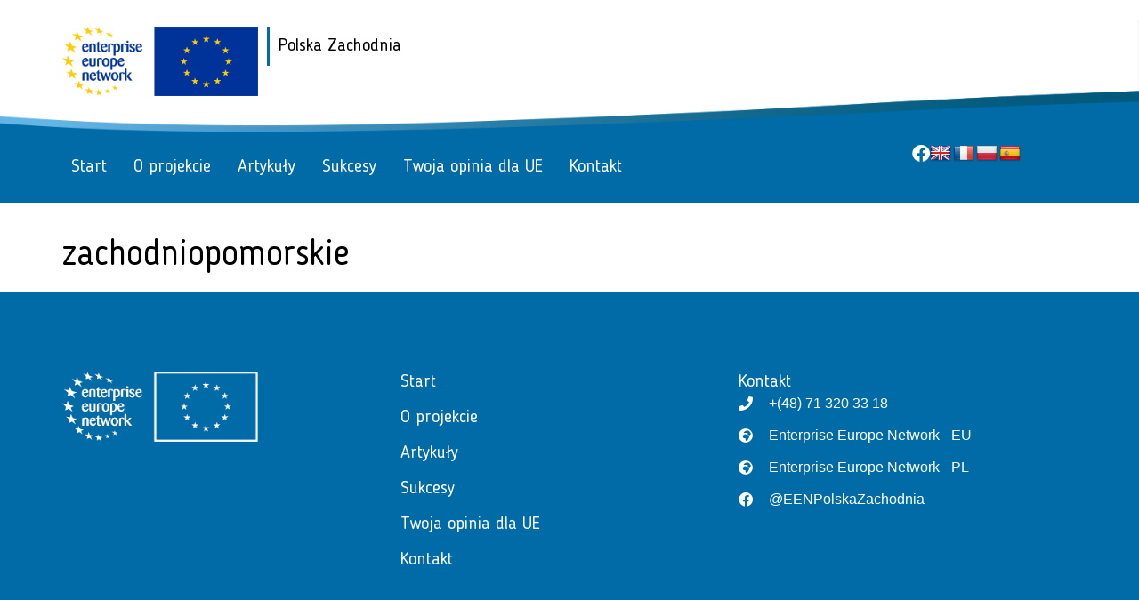

--- FILE ---
content_type: text/html; charset=UTF-8
request_url: https://westpoland.pl/mapster-wp-polygon/zachodniopomorskie/
body_size: 50432
content:
<!doctype html>
<html lang="pl-PL">
<head>
	<meta charset="UTF-8">
	<meta name="viewport" content="width=device-width, initial-scale=1">
	<link rel="profile" href="https://gmpg.org/xfn/11">
	<title>zachodniopomorskie &#8211; EEN Polska Zachodnia</title>
<meta name='robots' content='max-image-preview:large' />
<link rel='dns-prefetch' href='//translate.google.com' />
<link rel='dns-prefetch' href='//www.googletagmanager.com' />
<link rel="alternate" type="application/rss+xml" title="EEN Polska Zachodnia &raquo; Kanał z wpisami" href="https://westpoland.pl/feed/" />
<link rel="alternate" type="application/rss+xml" title="EEN Polska Zachodnia &raquo; Kanał z komentarzami" href="https://westpoland.pl/comments/feed/" />
<link rel="alternate" title="oEmbed (JSON)" type="application/json+oembed" href="https://westpoland.pl/wp-json/oembed/1.0/embed?url=https%3A%2F%2Fwestpoland.pl%2Fmapster-wp-polygon%2Fzachodniopomorskie%2F" />
<link rel="alternate" title="oEmbed (XML)" type="text/xml+oembed" href="https://westpoland.pl/wp-json/oembed/1.0/embed?url=https%3A%2F%2Fwestpoland.pl%2Fmapster-wp-polygon%2Fzachodniopomorskie%2F&#038;format=xml" />
<style id='wp-img-auto-sizes-contain-inline-css'>
img:is([sizes=auto i],[sizes^="auto," i]){contain-intrinsic-size:3000px 1500px}
/*# sourceURL=wp-img-auto-sizes-contain-inline-css */
</style>
<style id='wp-emoji-styles-inline-css'>

	img.wp-smiley, img.emoji {
		display: inline !important;
		border: none !important;
		box-shadow: none !important;
		height: 1em !important;
		width: 1em !important;
		margin: 0 0.07em !important;
		vertical-align: -0.1em !important;
		background: none !important;
		padding: 0 !important;
	}
/*# sourceURL=wp-emoji-styles-inline-css */
</style>
<link rel='stylesheet' id='wp-block-library-css' href='https://westpoland.pl/wp-includes/css/dist/block-library/style.min.css?ver=c0c03dfebb8421b6b7620b663cd4e369' media='all' />
<style id='global-styles-inline-css'>
:root{--wp--preset--aspect-ratio--square: 1;--wp--preset--aspect-ratio--4-3: 4/3;--wp--preset--aspect-ratio--3-4: 3/4;--wp--preset--aspect-ratio--3-2: 3/2;--wp--preset--aspect-ratio--2-3: 2/3;--wp--preset--aspect-ratio--16-9: 16/9;--wp--preset--aspect-ratio--9-16: 9/16;--wp--preset--color--black: #000000;--wp--preset--color--cyan-bluish-gray: #abb8c3;--wp--preset--color--white: #ffffff;--wp--preset--color--pale-pink: #f78da7;--wp--preset--color--vivid-red: #cf2e2e;--wp--preset--color--luminous-vivid-orange: #ff6900;--wp--preset--color--luminous-vivid-amber: #fcb900;--wp--preset--color--light-green-cyan: #7bdcb5;--wp--preset--color--vivid-green-cyan: #00d084;--wp--preset--color--pale-cyan-blue: #8ed1fc;--wp--preset--color--vivid-cyan-blue: #0693e3;--wp--preset--color--vivid-purple: #9b51e0;--wp--preset--gradient--vivid-cyan-blue-to-vivid-purple: linear-gradient(135deg,rgb(6,147,227) 0%,rgb(155,81,224) 100%);--wp--preset--gradient--light-green-cyan-to-vivid-green-cyan: linear-gradient(135deg,rgb(122,220,180) 0%,rgb(0,208,130) 100%);--wp--preset--gradient--luminous-vivid-amber-to-luminous-vivid-orange: linear-gradient(135deg,rgb(252,185,0) 0%,rgb(255,105,0) 100%);--wp--preset--gradient--luminous-vivid-orange-to-vivid-red: linear-gradient(135deg,rgb(255,105,0) 0%,rgb(207,46,46) 100%);--wp--preset--gradient--very-light-gray-to-cyan-bluish-gray: linear-gradient(135deg,rgb(238,238,238) 0%,rgb(169,184,195) 100%);--wp--preset--gradient--cool-to-warm-spectrum: linear-gradient(135deg,rgb(74,234,220) 0%,rgb(151,120,209) 20%,rgb(207,42,186) 40%,rgb(238,44,130) 60%,rgb(251,105,98) 80%,rgb(254,248,76) 100%);--wp--preset--gradient--blush-light-purple: linear-gradient(135deg,rgb(255,206,236) 0%,rgb(152,150,240) 100%);--wp--preset--gradient--blush-bordeaux: linear-gradient(135deg,rgb(254,205,165) 0%,rgb(254,45,45) 50%,rgb(107,0,62) 100%);--wp--preset--gradient--luminous-dusk: linear-gradient(135deg,rgb(255,203,112) 0%,rgb(199,81,192) 50%,rgb(65,88,208) 100%);--wp--preset--gradient--pale-ocean: linear-gradient(135deg,rgb(255,245,203) 0%,rgb(182,227,212) 50%,rgb(51,167,181) 100%);--wp--preset--gradient--electric-grass: linear-gradient(135deg,rgb(202,248,128) 0%,rgb(113,206,126) 100%);--wp--preset--gradient--midnight: linear-gradient(135deg,rgb(2,3,129) 0%,rgb(40,116,252) 100%);--wp--preset--font-size--small: 13px;--wp--preset--font-size--medium: 20px;--wp--preset--font-size--large: 36px;--wp--preset--font-size--x-large: 42px;--wp--preset--spacing--20: 0.44rem;--wp--preset--spacing--30: 0.67rem;--wp--preset--spacing--40: 1rem;--wp--preset--spacing--50: 1.5rem;--wp--preset--spacing--60: 2.25rem;--wp--preset--spacing--70: 3.38rem;--wp--preset--spacing--80: 5.06rem;--wp--preset--shadow--natural: 6px 6px 9px rgba(0, 0, 0, 0.2);--wp--preset--shadow--deep: 12px 12px 50px rgba(0, 0, 0, 0.4);--wp--preset--shadow--sharp: 6px 6px 0px rgba(0, 0, 0, 0.2);--wp--preset--shadow--outlined: 6px 6px 0px -3px rgb(255, 255, 255), 6px 6px rgb(0, 0, 0);--wp--preset--shadow--crisp: 6px 6px 0px rgb(0, 0, 0);}:root { --wp--style--global--content-size: 800px;--wp--style--global--wide-size: 1200px; }:where(body) { margin: 0; }.wp-site-blocks > .alignleft { float: left; margin-right: 2em; }.wp-site-blocks > .alignright { float: right; margin-left: 2em; }.wp-site-blocks > .aligncenter { justify-content: center; margin-left: auto; margin-right: auto; }:where(.wp-site-blocks) > * { margin-block-start: 24px; margin-block-end: 0; }:where(.wp-site-blocks) > :first-child { margin-block-start: 0; }:where(.wp-site-blocks) > :last-child { margin-block-end: 0; }:root { --wp--style--block-gap: 24px; }:root :where(.is-layout-flow) > :first-child{margin-block-start: 0;}:root :where(.is-layout-flow) > :last-child{margin-block-end: 0;}:root :where(.is-layout-flow) > *{margin-block-start: 24px;margin-block-end: 0;}:root :where(.is-layout-constrained) > :first-child{margin-block-start: 0;}:root :where(.is-layout-constrained) > :last-child{margin-block-end: 0;}:root :where(.is-layout-constrained) > *{margin-block-start: 24px;margin-block-end: 0;}:root :where(.is-layout-flex){gap: 24px;}:root :where(.is-layout-grid){gap: 24px;}.is-layout-flow > .alignleft{float: left;margin-inline-start: 0;margin-inline-end: 2em;}.is-layout-flow > .alignright{float: right;margin-inline-start: 2em;margin-inline-end: 0;}.is-layout-flow > .aligncenter{margin-left: auto !important;margin-right: auto !important;}.is-layout-constrained > .alignleft{float: left;margin-inline-start: 0;margin-inline-end: 2em;}.is-layout-constrained > .alignright{float: right;margin-inline-start: 2em;margin-inline-end: 0;}.is-layout-constrained > .aligncenter{margin-left: auto !important;margin-right: auto !important;}.is-layout-constrained > :where(:not(.alignleft):not(.alignright):not(.alignfull)){max-width: var(--wp--style--global--content-size);margin-left: auto !important;margin-right: auto !important;}.is-layout-constrained > .alignwide{max-width: var(--wp--style--global--wide-size);}body .is-layout-flex{display: flex;}.is-layout-flex{flex-wrap: wrap;align-items: center;}.is-layout-flex > :is(*, div){margin: 0;}body .is-layout-grid{display: grid;}.is-layout-grid > :is(*, div){margin: 0;}body{padding-top: 0px;padding-right: 0px;padding-bottom: 0px;padding-left: 0px;}a:where(:not(.wp-element-button)){text-decoration: underline;}:root :where(.wp-element-button, .wp-block-button__link){background-color: #32373c;border-width: 0;color: #fff;font-family: inherit;font-size: inherit;font-style: inherit;font-weight: inherit;letter-spacing: inherit;line-height: inherit;padding-top: calc(0.667em + 2px);padding-right: calc(1.333em + 2px);padding-bottom: calc(0.667em + 2px);padding-left: calc(1.333em + 2px);text-decoration: none;text-transform: inherit;}.has-black-color{color: var(--wp--preset--color--black) !important;}.has-cyan-bluish-gray-color{color: var(--wp--preset--color--cyan-bluish-gray) !important;}.has-white-color{color: var(--wp--preset--color--white) !important;}.has-pale-pink-color{color: var(--wp--preset--color--pale-pink) !important;}.has-vivid-red-color{color: var(--wp--preset--color--vivid-red) !important;}.has-luminous-vivid-orange-color{color: var(--wp--preset--color--luminous-vivid-orange) !important;}.has-luminous-vivid-amber-color{color: var(--wp--preset--color--luminous-vivid-amber) !important;}.has-light-green-cyan-color{color: var(--wp--preset--color--light-green-cyan) !important;}.has-vivid-green-cyan-color{color: var(--wp--preset--color--vivid-green-cyan) !important;}.has-pale-cyan-blue-color{color: var(--wp--preset--color--pale-cyan-blue) !important;}.has-vivid-cyan-blue-color{color: var(--wp--preset--color--vivid-cyan-blue) !important;}.has-vivid-purple-color{color: var(--wp--preset--color--vivid-purple) !important;}.has-black-background-color{background-color: var(--wp--preset--color--black) !important;}.has-cyan-bluish-gray-background-color{background-color: var(--wp--preset--color--cyan-bluish-gray) !important;}.has-white-background-color{background-color: var(--wp--preset--color--white) !important;}.has-pale-pink-background-color{background-color: var(--wp--preset--color--pale-pink) !important;}.has-vivid-red-background-color{background-color: var(--wp--preset--color--vivid-red) !important;}.has-luminous-vivid-orange-background-color{background-color: var(--wp--preset--color--luminous-vivid-orange) !important;}.has-luminous-vivid-amber-background-color{background-color: var(--wp--preset--color--luminous-vivid-amber) !important;}.has-light-green-cyan-background-color{background-color: var(--wp--preset--color--light-green-cyan) !important;}.has-vivid-green-cyan-background-color{background-color: var(--wp--preset--color--vivid-green-cyan) !important;}.has-pale-cyan-blue-background-color{background-color: var(--wp--preset--color--pale-cyan-blue) !important;}.has-vivid-cyan-blue-background-color{background-color: var(--wp--preset--color--vivid-cyan-blue) !important;}.has-vivid-purple-background-color{background-color: var(--wp--preset--color--vivid-purple) !important;}.has-black-border-color{border-color: var(--wp--preset--color--black) !important;}.has-cyan-bluish-gray-border-color{border-color: var(--wp--preset--color--cyan-bluish-gray) !important;}.has-white-border-color{border-color: var(--wp--preset--color--white) !important;}.has-pale-pink-border-color{border-color: var(--wp--preset--color--pale-pink) !important;}.has-vivid-red-border-color{border-color: var(--wp--preset--color--vivid-red) !important;}.has-luminous-vivid-orange-border-color{border-color: var(--wp--preset--color--luminous-vivid-orange) !important;}.has-luminous-vivid-amber-border-color{border-color: var(--wp--preset--color--luminous-vivid-amber) !important;}.has-light-green-cyan-border-color{border-color: var(--wp--preset--color--light-green-cyan) !important;}.has-vivid-green-cyan-border-color{border-color: var(--wp--preset--color--vivid-green-cyan) !important;}.has-pale-cyan-blue-border-color{border-color: var(--wp--preset--color--pale-cyan-blue) !important;}.has-vivid-cyan-blue-border-color{border-color: var(--wp--preset--color--vivid-cyan-blue) !important;}.has-vivid-purple-border-color{border-color: var(--wp--preset--color--vivid-purple) !important;}.has-vivid-cyan-blue-to-vivid-purple-gradient-background{background: var(--wp--preset--gradient--vivid-cyan-blue-to-vivid-purple) !important;}.has-light-green-cyan-to-vivid-green-cyan-gradient-background{background: var(--wp--preset--gradient--light-green-cyan-to-vivid-green-cyan) !important;}.has-luminous-vivid-amber-to-luminous-vivid-orange-gradient-background{background: var(--wp--preset--gradient--luminous-vivid-amber-to-luminous-vivid-orange) !important;}.has-luminous-vivid-orange-to-vivid-red-gradient-background{background: var(--wp--preset--gradient--luminous-vivid-orange-to-vivid-red) !important;}.has-very-light-gray-to-cyan-bluish-gray-gradient-background{background: var(--wp--preset--gradient--very-light-gray-to-cyan-bluish-gray) !important;}.has-cool-to-warm-spectrum-gradient-background{background: var(--wp--preset--gradient--cool-to-warm-spectrum) !important;}.has-blush-light-purple-gradient-background{background: var(--wp--preset--gradient--blush-light-purple) !important;}.has-blush-bordeaux-gradient-background{background: var(--wp--preset--gradient--blush-bordeaux) !important;}.has-luminous-dusk-gradient-background{background: var(--wp--preset--gradient--luminous-dusk) !important;}.has-pale-ocean-gradient-background{background: var(--wp--preset--gradient--pale-ocean) !important;}.has-electric-grass-gradient-background{background: var(--wp--preset--gradient--electric-grass) !important;}.has-midnight-gradient-background{background: var(--wp--preset--gradient--midnight) !important;}.has-small-font-size{font-size: var(--wp--preset--font-size--small) !important;}.has-medium-font-size{font-size: var(--wp--preset--font-size--medium) !important;}.has-large-font-size{font-size: var(--wp--preset--font-size--large) !important;}.has-x-large-font-size{font-size: var(--wp--preset--font-size--x-large) !important;}
/*# sourceURL=global-styles-inline-css */
</style>

<link rel='stylesheet' id='google-language-translator-css' href='https://westpoland.pl/wp-content/plugins/google-language-translator/css/style.css?ver=6.0.20' media='' />
<link rel='stylesheet' id='dashicons-css' href='https://westpoland.pl/wp-includes/css/dashicons.min.css?ver=c0c03dfebb8421b6b7620b663cd4e369' media='all' />
<link rel='stylesheet' id='hello-elementor-css' href='https://westpoland.pl/wp-content/themes/hello-elementor/assets/css/reset.css?ver=3.4.4' media='all' />
<link rel='stylesheet' id='hello-elementor-theme-style-css' href='https://westpoland.pl/wp-content/themes/hello-elementor/assets/css/theme.css?ver=3.4.4' media='all' />
<link rel='stylesheet' id='hello-elementor-header-footer-css' href='https://westpoland.pl/wp-content/themes/hello-elementor/assets/css/header-footer.css?ver=3.4.4' media='all' />
<link rel='stylesheet' id='elementor-frontend-css' href='https://westpoland.pl/wp-content/uploads/elementor/css/custom-frontend.min.css?ver=1768392016' media='all' />
<link rel='stylesheet' id='elementor-post-6-css' href='https://westpoland.pl/wp-content/uploads/elementor/css/post-6.css?ver=1768392016' media='all' />
<link rel='stylesheet' id='elementor-icons-css' href='https://westpoland.pl/wp-content/plugins/elementor/assets/lib/eicons/css/elementor-icons.min.css?ver=5.44.0' media='all' />
<link rel='stylesheet' id='elementor-pro-css' href='https://westpoland.pl/wp-content/uploads/elementor/css/custom-pro-frontend.min.css?ver=1768392016' media='all' />
<link rel='stylesheet' id='elementor-post-36-css' href='https://westpoland.pl/wp-content/uploads/elementor/css/post-36.css?ver=1768392016' media='all' />
<link rel='stylesheet' id='elementor-post-115-css' href='https://westpoland.pl/wp-content/uploads/elementor/css/post-115.css?ver=1768392016' media='all' />
<link rel='stylesheet' id='elementor-icons-shared-0-css' href='https://westpoland.pl/wp-content/plugins/elementor/assets/lib/font-awesome/css/fontawesome.min.css?ver=5.15.3' media='all' />
<link rel='stylesheet' id='elementor-icons-fa-solid-css' href='https://westpoland.pl/wp-content/plugins/elementor/assets/lib/font-awesome/css/solid.min.css?ver=5.15.3' media='all' />
<link rel='stylesheet' id='elementor-icons-fa-brands-css' href='https://westpoland.pl/wp-content/plugins/elementor/assets/lib/font-awesome/css/brands.min.css?ver=5.15.3' media='all' />
<script src="https://westpoland.pl/wp-includes/js/jquery/jquery.min.js?ver=3.7.1" id="jquery-core-js"></script>
<script src="https://westpoland.pl/wp-includes/js/jquery/jquery-migrate.min.js?ver=3.4.1" id="jquery-migrate-js"></script>

<!-- Fragment znacznika Google (gtag.js) dodany przez Site Kit -->
<!-- Fragment Google Analytics dodany przez Site Kit -->
<script src="https://www.googletagmanager.com/gtag/js?id=G-83MD1GNHS7" id="google_gtagjs-js" async></script>
<script id="google_gtagjs-js-after">
window.dataLayer = window.dataLayer || [];function gtag(){dataLayer.push(arguments);}
gtag("set","linker",{"domains":["westpoland.pl"]});
gtag("js", new Date());
gtag("set", "developer_id.dZTNiMT", true);
gtag("config", "G-83MD1GNHS7");
//# sourceURL=google_gtagjs-js-after
</script>
<link rel="https://api.w.org/" href="https://westpoland.pl/wp-json/" /><link rel="alternate" title="JSON" type="application/json" href="https://westpoland.pl/wp-json/wp/v2/mapster-wp-polygon/1443" /><link rel="canonical" href="https://westpoland.pl/mapster-wp-polygon/zachodniopomorskie/" />
<style>.goog-te-gadget{margin-top:2px!important;}p.hello{font-size:12px;color:#666;}div.skiptranslate.goog-te-gadget{display:inline!important;}#google_language_translator{clear:both;}#flags{width:165px;}#flags a{display:inline-block;margin-right:2px;}#google_language_translator a{display:none!important;}div.skiptranslate.goog-te-gadget{display:inline!important;}.goog-te-gadget{color:transparent!important;}.goog-te-gadget{font-size:0px!important;}.goog-branding{display:none;}.goog-tooltip{display: none!important;}.goog-tooltip:hover{display: none!important;}.goog-text-highlight{background-color:transparent!important;border:none!important;box-shadow:none!important;}#google_language_translator{display:none;}#google_language_translator select.goog-te-combo{color:#32373c;}div.skiptranslate{display:none!important;}body{top:0px!important;}#goog-gt-{display:none!important;}font font{background-color:transparent!important;box-shadow:none!important;position:initial!important;}#glt-translate-trigger{left:20px;right:auto;}#glt-translate-trigger > span{color:#ffffff;}#glt-translate-trigger{background:#f89406;}</style><meta name="generator" content="Site Kit by Google 1.162.1" /><meta name="generator" content="Elementor 3.32.2; features: additional_custom_breakpoints; settings: css_print_method-external, google_font-enabled, font_display-swap">
			<style>
				.e-con.e-parent:nth-of-type(n+4):not(.e-lazyloaded):not(.e-no-lazyload),
				.e-con.e-parent:nth-of-type(n+4):not(.e-lazyloaded):not(.e-no-lazyload) * {
					background-image: none !important;
				}
				@media screen and (max-height: 1024px) {
					.e-con.e-parent:nth-of-type(n+3):not(.e-lazyloaded):not(.e-no-lazyload),
					.e-con.e-parent:nth-of-type(n+3):not(.e-lazyloaded):not(.e-no-lazyload) * {
						background-image: none !important;
					}
				}
				@media screen and (max-height: 640px) {
					.e-con.e-parent:nth-of-type(n+2):not(.e-lazyloaded):not(.e-no-lazyload),
					.e-con.e-parent:nth-of-type(n+2):not(.e-lazyloaded):not(.e-no-lazyload) * {
						background-image: none !important;
					}
				}
			</style>
			<link rel="icon" href="https://westpoland.pl/wp-content/uploads/2023/09/een-logo-optimized.svg" sizes="32x32" />
<link rel="icon" href="https://westpoland.pl/wp-content/uploads/2023/09/een-logo-optimized.svg" sizes="192x192" />
<link rel="apple-touch-icon" href="https://westpoland.pl/wp-content/uploads/2023/09/een-logo-optimized.svg" />
<meta name="msapplication-TileImage" content="https://westpoland.pl/wp-content/uploads/2023/09/een-logo-optimized.svg" />
<link rel='stylesheet' id='widget-social-icons-css' href='https://westpoland.pl/wp-content/plugins/elementor/assets/css/widget-social-icons.min.css?ver=3.32.2' media='all' />
<link rel='stylesheet' id='e-apple-webkit-css' href='https://westpoland.pl/wp-content/uploads/elementor/css/custom-apple-webkit.min.css?ver=1768392016' media='all' />
<link rel='stylesheet' id='widget-image-css' href='https://westpoland.pl/wp-content/plugins/elementor/assets/css/widget-image.min.css?ver=3.32.2' media='all' />
<link rel='stylesheet' id='widget-icon-list-css' href='https://westpoland.pl/wp-content/uploads/elementor/css/custom-widget-icon-list.min.css?ver=1768392016' media='all' />
</head>
<body data-rsssl=1 class="wp-singular mapster-wp-polygon-template-default single single-mapster-wp-polygon postid-1443 wp-custom-logo wp-embed-responsive wp-theme-hello-elementor hello-elementor-default elementor-default elementor-kit-6">


<a class="skip-link screen-reader-text" href="#content">Przejdź do treści</a>

		<header data-elementor-type="header" data-elementor-id="36" class="elementor elementor-36 elementor-location-header" data-elementor-post-type="elementor_library">
			<div class="elementor-element elementor-element-b2b2f96 e-flex e-con-boxed e-con e-parent" data-id="b2b2f96" data-element_type="container" data-settings="{&quot;background_background&quot;:&quot;classic&quot;}">
					<div class="e-con-inner">
		<div class="elementor-element elementor-element-75eb57d e-con-full e-flex e-con e-child" data-id="75eb57d" data-element_type="container">
				<div class="elementor-element elementor-element-46aa981 elementor-widget elementor-widget-theme-site-logo elementor-widget-image" data-id="46aa981" data-element_type="widget" data-widget_type="theme-site-logo.default">
				<div class="elementor-widget-container">
											<a href="https://westpoland.pl">
			<img fetchpriority="high" width="566" height="200" src="https://westpoland.pl/wp-content/uploads/2023/09/01.-EEN_logo_RGB_HORIZ_positive_NoSafeSpace.png" class="attachment-full size-full wp-image-43" alt="" srcset="https://westpoland.pl/wp-content/uploads/2023/09/01.-EEN_logo_RGB_HORIZ_positive_NoSafeSpace.png 566w, https://westpoland.pl/wp-content/uploads/2023/09/01.-EEN_logo_RGB_HORIZ_positive_NoSafeSpace-300x106.png 300w" sizes="(max-width: 566px) 100vw, 566px" />				</a>
											</div>
				</div>
		<div class="elementor-element elementor-element-4ac6cd2 e-con-full e-flex e-con e-child" data-id="4ac6cd2" data-element_type="container">
				<div class="elementor-element elementor-element-c25ce5c elementor-widget elementor-widget-heading" data-id="c25ce5c" data-element_type="widget" data-widget_type="heading.default">
				<div class="elementor-widget-container">
					<div class="elementor-heading-title elementor-size-default">Polska Zachodnia</div>				</div>
				</div>
				</div>
				</div>
					</div>
				</div>
		<div class="elementor-element elementor-element-87323d4 e-flex e-con-boxed e-con e-parent" data-id="87323d4" data-element_type="container" data-settings="{&quot;background_background&quot;:&quot;classic&quot;}">
					<div class="e-con-inner">
		<div class="elementor-element elementor-element-2414628 e-con-full e-flex e-con e-child" data-id="2414628" data-element_type="container">
				<div class="elementor-element elementor-element-e7d0fcd elementor-nav-menu--stretch elementor-nav-menu--dropdown-tablet elementor-nav-menu__text-align-aside elementor-nav-menu--toggle elementor-nav-menu--burger elementor-widget elementor-widget-nav-menu" data-id="e7d0fcd" data-element_type="widget" data-settings="{&quot;full_width&quot;:&quot;stretch&quot;,&quot;layout&quot;:&quot;horizontal&quot;,&quot;submenu_icon&quot;:{&quot;value&quot;:&quot;&lt;i class=\&quot;fas fa-caret-down\&quot;&gt;&lt;\/i&gt;&quot;,&quot;library&quot;:&quot;fa-solid&quot;},&quot;toggle&quot;:&quot;burger&quot;}" data-widget_type="nav-menu.default">
				<div class="elementor-widget-container">
								<nav class="elementor-nav-menu--main elementor-nav-menu__container elementor-nav-menu--layout-horizontal e--pointer-none">
				<ul id="menu-1-e7d0fcd" class="elementor-nav-menu"><li class="menu-item menu-item-type-post_type menu-item-object-page menu-item-home menu-item-51"><a href="https://westpoland.pl/" class="elementor-item">Start</a></li>
<li class="menu-item menu-item-type-post_type menu-item-object-page menu-item-429"><a href="https://westpoland.pl/o-projekcie/" class="elementor-item">O projekcie</a></li>
<li class="menu-item menu-item-type-taxonomy menu-item-object-category menu-item-1615"><a href="https://westpoland.pl/tematy/artykuly/" class="elementor-item">Artykuły</a></li>
<li class="menu-item menu-item-type-taxonomy menu-item-object-category menu-item-1531"><a href="https://westpoland.pl/tematy/historie-sukcesow/" class="elementor-item">Sukcesy</a></li>
<li class="menu-item menu-item-type-post_type menu-item-object-page menu-item-1845"><a href="https://westpoland.pl/zabierz-glos-w-ue/" class="elementor-item">Twoja opinia dla UE</a></li>
<li class="menu-item menu-item-type-post_type menu-item-object-page menu-item-has-children menu-item-1287"><a href="https://westpoland.pl/kontakt/" class="elementor-item">Kontakt</a>
<ul class="sub-menu elementor-nav-menu--dropdown">
	<li class="menu-item menu-item-type-post_type menu-item-object-page menu-item-633"><a href="https://westpoland.pl/kontakt-z-personelem/" class="elementor-sub-item">Kontakt z personelem</a></li>
	<li class="menu-item menu-item-type-post_type menu-item-object-page menu-item-623"><a href="https://westpoland.pl/kontakt-z-mapa/" class="elementor-sub-item">Kontakt z mapą</a></li>
</ul>
</li>
</ul>			</nav>
					<div class="elementor-menu-toggle" role="button" tabindex="0" aria-label="Menu Toggle" aria-expanded="false">
			<i aria-hidden="true" role="presentation" class="elementor-menu-toggle__icon--open eicon-menu-bar"></i><i aria-hidden="true" role="presentation" class="elementor-menu-toggle__icon--close eicon-close"></i>			<span class="elementor-screen-only">Menu</span>
		</div>
					<nav class="elementor-nav-menu--dropdown elementor-nav-menu__container" aria-hidden="true">
				<ul id="menu-2-e7d0fcd" class="elementor-nav-menu"><li class="menu-item menu-item-type-post_type menu-item-object-page menu-item-home menu-item-51"><a href="https://westpoland.pl/" class="elementor-item" tabindex="-1">Start</a></li>
<li class="menu-item menu-item-type-post_type menu-item-object-page menu-item-429"><a href="https://westpoland.pl/o-projekcie/" class="elementor-item" tabindex="-1">O projekcie</a></li>
<li class="menu-item menu-item-type-taxonomy menu-item-object-category menu-item-1615"><a href="https://westpoland.pl/tematy/artykuly/" class="elementor-item" tabindex="-1">Artykuły</a></li>
<li class="menu-item menu-item-type-taxonomy menu-item-object-category menu-item-1531"><a href="https://westpoland.pl/tematy/historie-sukcesow/" class="elementor-item" tabindex="-1">Sukcesy</a></li>
<li class="menu-item menu-item-type-post_type menu-item-object-page menu-item-1845"><a href="https://westpoland.pl/zabierz-glos-w-ue/" class="elementor-item" tabindex="-1">Twoja opinia dla UE</a></li>
<li class="menu-item menu-item-type-post_type menu-item-object-page menu-item-has-children menu-item-1287"><a href="https://westpoland.pl/kontakt/" class="elementor-item" tabindex="-1">Kontakt</a>
<ul class="sub-menu elementor-nav-menu--dropdown">
	<li class="menu-item menu-item-type-post_type menu-item-object-page menu-item-633"><a href="https://westpoland.pl/kontakt-z-personelem/" class="elementor-sub-item" tabindex="-1">Kontakt z personelem</a></li>
	<li class="menu-item menu-item-type-post_type menu-item-object-page menu-item-623"><a href="https://westpoland.pl/kontakt-z-mapa/" class="elementor-sub-item" tabindex="-1">Kontakt z mapą</a></li>
</ul>
</li>
</ul>			</nav>
						</div>
				</div>
				<div class="elementor-element elementor-element-2960899 elementor-shape-square elementor-grid-0 e-grid-align-center elementor-widget elementor-widget-social-icons" data-id="2960899" data-element_type="widget" data-widget_type="social-icons.default">
				<div class="elementor-widget-container">
							<div class="elementor-social-icons-wrapper elementor-grid">
							<span class="elementor-grid-item">
					<a class="elementor-icon elementor-social-icon elementor-social-icon-facebook elementor-repeater-item-c608a91" href="https://www.facebook.com/eenpolskazachodnia" target="_blank">
						<span class="elementor-screen-only">Facebook</span>
						<i aria-hidden="true" class="fab fa-facebook"></i>					</a>
				</span>
					</div>
						</div>
				</div>
				<div class="elementor-element elementor-element-2ea3720 elementor-widget elementor-widget-html" data-id="2ea3720" data-element_type="widget" data-widget_type="html.default">
				<div class="elementor-widget-container">
					<div id="flags" class="size24"><ul id="sortable" class="ui-sortable" style="float:left"><li id='English'><a href='#' title='English' class='nturl notranslate en flag English'></a></li><li id='French'><a href='#' title='French' class='nturl notranslate fr flag French'></a></li><li id='Polish'><a href='#' title='Polish' class='nturl notranslate pl flag Polish'></a></li><li id='Spanish'><a href='#' title='Spanish' class='nturl notranslate es flag Spanish'></a></li></ul></div><div id="google_language_translator" class="default-language-pl"></div>				</div>
				</div>
				</div>
					</div>
				</div>
				</header>
		
<main id="content" class="site-main post-1443 mapster-wp-polygon type-mapster-wp-polygon status-publish hentry">

			<div class="page-header">
			<h1 class="entry-title">zachodniopomorskie</h1>		</div>
	
	<div class="page-content">
		
		
			</div>

	
</main>

			<div data-elementor-type="footer" data-elementor-id="115" class="elementor elementor-115 elementor-location-footer" data-elementor-post-type="elementor_library">
			<div class="elementor-element elementor-element-98f775b e-flex e-con-boxed e-con e-parent" data-id="98f775b" data-element_type="container" data-settings="{&quot;background_background&quot;:&quot;classic&quot;}">
					<div class="e-con-inner">
		<div class="elementor-element elementor-element-b739677 e-con-full e-flex e-con e-child" data-id="b739677" data-element_type="container">
		<div class="elementor-element elementor-element-63c3be1 e-con-full e-flex e-con e-child" data-id="63c3be1" data-element_type="container">
				<div class="elementor-element elementor-element-699a20d elementor-widget elementor-widget-image" data-id="699a20d" data-element_type="widget" data-widget_type="image.default">
				<div class="elementor-widget-container">
															<img width="531" height="191" src="https://westpoland.pl/wp-content/uploads/2023/10/EEN_logo_Negative.png" class="attachment-full size-full wp-image-145" alt="EEN logo Negative" srcset="https://westpoland.pl/wp-content/uploads/2023/10/EEN_logo_Negative.png 531w, https://westpoland.pl/wp-content/uploads/2023/10/EEN_logo_Negative-300x108.png 300w" sizes="(max-width: 531px) 100vw, 531px" />															</div>
				</div>
				</div>
		<div class="elementor-element elementor-element-41e1584 e-con-full e-flex e-con e-child" data-id="41e1584" data-element_type="container">
				<div class="elementor-element elementor-element-6b8655b elementor-nav-menu--dropdown-none elementor-widget elementor-widget-nav-menu" data-id="6b8655b" data-element_type="widget" data-settings="{&quot;layout&quot;:&quot;vertical&quot;,&quot;submenu_icon&quot;:{&quot;value&quot;:&quot;&lt;i class=\&quot;\&quot;&gt;&lt;\/i&gt;&quot;,&quot;library&quot;:&quot;&quot;}}" data-widget_type="nav-menu.default">
				<div class="elementor-widget-container">
								<nav class="elementor-nav-menu--main elementor-nav-menu__container elementor-nav-menu--layout-vertical e--pointer-none">
				<ul id="menu-1-6b8655b" class="elementor-nav-menu sm-vertical"><li class="menu-item menu-item-type-post_type menu-item-object-page menu-item-home menu-item-51"><a href="https://westpoland.pl/" class="elementor-item">Start</a></li>
<li class="menu-item menu-item-type-post_type menu-item-object-page menu-item-429"><a href="https://westpoland.pl/o-projekcie/" class="elementor-item">O projekcie</a></li>
<li class="menu-item menu-item-type-taxonomy menu-item-object-category menu-item-1615"><a href="https://westpoland.pl/tematy/artykuly/" class="elementor-item">Artykuły</a></li>
<li class="menu-item menu-item-type-taxonomy menu-item-object-category menu-item-1531"><a href="https://westpoland.pl/tematy/historie-sukcesow/" class="elementor-item">Sukcesy</a></li>
<li class="menu-item menu-item-type-post_type menu-item-object-page menu-item-1845"><a href="https://westpoland.pl/zabierz-glos-w-ue/" class="elementor-item">Twoja opinia dla UE</a></li>
<li class="menu-item menu-item-type-post_type menu-item-object-page menu-item-has-children menu-item-1287"><a href="https://westpoland.pl/kontakt/" class="elementor-item">Kontakt</a>
<ul class="sub-menu elementor-nav-menu--dropdown">
	<li class="menu-item menu-item-type-post_type menu-item-object-page menu-item-633"><a href="https://westpoland.pl/kontakt-z-personelem/" class="elementor-sub-item">Kontakt z personelem</a></li>
	<li class="menu-item menu-item-type-post_type menu-item-object-page menu-item-623"><a href="https://westpoland.pl/kontakt-z-mapa/" class="elementor-sub-item">Kontakt z mapą</a></li>
</ul>
</li>
</ul>			</nav>
						<nav class="elementor-nav-menu--dropdown elementor-nav-menu__container" aria-hidden="true">
				<ul id="menu-2-6b8655b" class="elementor-nav-menu sm-vertical"><li class="menu-item menu-item-type-post_type menu-item-object-page menu-item-home menu-item-51"><a href="https://westpoland.pl/" class="elementor-item" tabindex="-1">Start</a></li>
<li class="menu-item menu-item-type-post_type menu-item-object-page menu-item-429"><a href="https://westpoland.pl/o-projekcie/" class="elementor-item" tabindex="-1">O projekcie</a></li>
<li class="menu-item menu-item-type-taxonomy menu-item-object-category menu-item-1615"><a href="https://westpoland.pl/tematy/artykuly/" class="elementor-item" tabindex="-1">Artykuły</a></li>
<li class="menu-item menu-item-type-taxonomy menu-item-object-category menu-item-1531"><a href="https://westpoland.pl/tematy/historie-sukcesow/" class="elementor-item" tabindex="-1">Sukcesy</a></li>
<li class="menu-item menu-item-type-post_type menu-item-object-page menu-item-1845"><a href="https://westpoland.pl/zabierz-glos-w-ue/" class="elementor-item" tabindex="-1">Twoja opinia dla UE</a></li>
<li class="menu-item menu-item-type-post_type menu-item-object-page menu-item-has-children menu-item-1287"><a href="https://westpoland.pl/kontakt/" class="elementor-item" tabindex="-1">Kontakt</a>
<ul class="sub-menu elementor-nav-menu--dropdown">
	<li class="menu-item menu-item-type-post_type menu-item-object-page menu-item-633"><a href="https://westpoland.pl/kontakt-z-personelem/" class="elementor-sub-item" tabindex="-1">Kontakt z personelem</a></li>
	<li class="menu-item menu-item-type-post_type menu-item-object-page menu-item-623"><a href="https://westpoland.pl/kontakt-z-mapa/" class="elementor-sub-item" tabindex="-1">Kontakt z mapą</a></li>
</ul>
</li>
</ul>			</nav>
						</div>
				</div>
				</div>
		<div class="elementor-element elementor-element-7616eb5 e-con-full e-flex e-con e-child" data-id="7616eb5" data-element_type="container">
				<div class="elementor-element elementor-element-b674979 elementor-widget elementor-widget-heading" data-id="b674979" data-element_type="widget" data-widget_type="heading.default">
				<div class="elementor-widget-container">
					<div class="elementor-heading-title elementor-size-default">Kontakt</div>				</div>
				</div>
				<div class="elementor-element elementor-element-d93626d elementor-icon-list--layout-traditional elementor-list-item-link-full_width elementor-widget elementor-widget-icon-list" data-id="d93626d" data-element_type="widget" data-widget_type="icon-list.default">
				<div class="elementor-widget-container">
							<ul class="elementor-icon-list-items">
							<li class="elementor-icon-list-item">
											<a href="#">

												<span class="elementor-icon-list-icon">
							<i aria-hidden="true" class="fas fa-phone"></i>						</span>
										<span class="elementor-icon-list-text">+(48) 71 320 33 18</span>
											</a>
									</li>
								<li class="elementor-icon-list-item">
											<a href="https://een.ec.europa.eu/">

												<span class="elementor-icon-list-icon">
							<i aria-hidden="true" class="fas fa-globe-africa"></i>						</span>
										<span class="elementor-icon-list-text">Enterprise Europe Network - EU</span>
											</a>
									</li>
								<li class="elementor-icon-list-item">
											<a href="https://www.een.org.pl/">

												<span class="elementor-icon-list-icon">
							<i aria-hidden="true" class="fas fa-globe-africa"></i>						</span>
										<span class="elementor-icon-list-text">Enterprise Europe Network - PL</span>
											</a>
									</li>
								<li class="elementor-icon-list-item">
											<a href="https://www.facebook.com/eenpolskazachodnia">

												<span class="elementor-icon-list-icon">
							<i aria-hidden="true" class="fab fa-facebook"></i>						</span>
										<span class="elementor-icon-list-text">@EENPolskaZachodnia</span>
											</a>
									</li>
						</ul>
						</div>
				</div>
				</div>
				</div>
					</div>
				</div>
		<div class="elementor-element elementor-element-4b2391f e-flex e-con-boxed e-con e-parent" data-id="4b2391f" data-element_type="container" data-settings="{&quot;background_background&quot;:&quot;classic&quot;}">
					<div class="e-con-inner">
				<div class="elementor-element elementor-element-fab12e8 elementor-widget elementor-widget-text-editor" data-id="fab12e8" data-element_type="widget" data-widget_type="text-editor.default">
				<div class="elementor-widget-container">
									© EEN Polska Zachodnia 2026								</div>
				</div>
				<div class="elementor-element elementor-element-1e0799a elementor-nav-menu--dropdown-none elementor-widget elementor-widget-nav-menu" data-id="1e0799a" data-element_type="widget" data-settings="{&quot;layout&quot;:&quot;horizontal&quot;,&quot;submenu_icon&quot;:{&quot;value&quot;:&quot;&lt;i class=\&quot;fas fa-caret-down\&quot;&gt;&lt;\/i&gt;&quot;,&quot;library&quot;:&quot;fa-solid&quot;}}" data-widget_type="nav-menu.default">
				<div class="elementor-widget-container">
								<nav class="elementor-nav-menu--main elementor-nav-menu__container elementor-nav-menu--layout-horizontal e--pointer-none">
				<ul id="menu-1-1e0799a" class="elementor-nav-menu"><li class="menu-item menu-item-type-custom menu-item-object-custom menu-item-136"><a href="#" class="elementor-item elementor-item-anchor">Terms &#038; Conditions</a></li>
<li class="menu-item menu-item-type-custom menu-item-object-custom menu-item-has-children menu-item-137"><a href="#" class="elementor-item elementor-item-anchor">Polityka prywatności</a>
<ul class="sub-menu elementor-nav-menu--dropdown">
	<li class="menu-item menu-item-type-custom menu-item-object-custom menu-item-138"><a href="#" class="elementor-sub-item elementor-item-anchor">Cookies</a></li>
</ul>
</li>
</ul>			</nav>
						<nav class="elementor-nav-menu--dropdown elementor-nav-menu__container" aria-hidden="true">
				<ul id="menu-2-1e0799a" class="elementor-nav-menu"><li class="menu-item menu-item-type-custom menu-item-object-custom menu-item-136"><a href="#" class="elementor-item elementor-item-anchor" tabindex="-1">Terms &#038; Conditions</a></li>
<li class="menu-item menu-item-type-custom menu-item-object-custom menu-item-has-children menu-item-137"><a href="#" class="elementor-item elementor-item-anchor" tabindex="-1">Polityka prywatności</a>
<ul class="sub-menu elementor-nav-menu--dropdown">
	<li class="menu-item menu-item-type-custom menu-item-object-custom menu-item-138"><a href="#" class="elementor-sub-item elementor-item-anchor" tabindex="-1">Cookies</a></li>
</ul>
</li>
</ul>			</nav>
						</div>
				</div>
					</div>
				</div>
				</div>
		
<script type="speculationrules">
{"prefetch":[{"source":"document","where":{"and":[{"href_matches":"/*"},{"not":{"href_matches":["/wp-*.php","/wp-admin/*","/wp-content/uploads/*","/wp-content/*","/wp-content/plugins/*","/wp-content/themes/hello-elementor/*","/*\\?(.+)"]}},{"not":{"selector_matches":"a[rel~=\"nofollow\"]"}},{"not":{"selector_matches":".no-prefetch, .no-prefetch a"}}]},"eagerness":"conservative"}]}
</script>
<div id='glt-footer'></div><script>function GoogleLanguageTranslatorInit() { new google.translate.TranslateElement({pageLanguage: 'pl', includedLanguages:'en,fr,pl,es', layout: google.translate.TranslateElement.InlineLayout.HORIZONTAL, autoDisplay: false}, 'google_language_translator');}</script>			<script>
				const lazyloadRunObserver = () => {
					const lazyloadBackgrounds = document.querySelectorAll( `.e-con.e-parent:not(.e-lazyloaded)` );
					const lazyloadBackgroundObserver = new IntersectionObserver( ( entries ) => {
						entries.forEach( ( entry ) => {
							if ( entry.isIntersecting ) {
								let lazyloadBackground = entry.target;
								if( lazyloadBackground ) {
									lazyloadBackground.classList.add( 'e-lazyloaded' );
								}
								lazyloadBackgroundObserver.unobserve( entry.target );
							}
						});
					}, { rootMargin: '200px 0px 200px 0px' } );
					lazyloadBackgrounds.forEach( ( lazyloadBackground ) => {
						lazyloadBackgroundObserver.observe( lazyloadBackground );
					} );
				};
				const events = [
					'DOMContentLoaded',
					'elementor/lazyload/observe',
				];
				events.forEach( ( event ) => {
					document.addEventListener( event, lazyloadRunObserver );
				} );
			</script>
			<script src="https://westpoland.pl/wp-content/plugins/google-language-translator/js/scripts.js?ver=6.0.20" id="scripts-js"></script>
<script src="//translate.google.com/translate_a/element.js?cb=GoogleLanguageTranslatorInit" id="scripts-google-js"></script>
<script src="https://westpoland.pl/wp-content/themes/hello-elementor/assets/js/hello-frontend.js?ver=3.4.4" id="hello-theme-frontend-js"></script>
<script src="https://westpoland.pl/wp-content/plugins/elementor-pro/assets/lib/smartmenus/jquery.smartmenus.min.js?ver=1.2.1" id="smartmenus-js"></script>
<script src="https://westpoland.pl/wp-content/plugins/elementor/assets/js/webpack.runtime.min.js?ver=3.32.2" id="elementor-webpack-runtime-js"></script>
<script src="https://westpoland.pl/wp-content/plugins/elementor/assets/js/frontend-modules.min.js?ver=3.32.2" id="elementor-frontend-modules-js"></script>
<script src="https://westpoland.pl/wp-includes/js/jquery/ui/core.min.js?ver=1.13.3" id="jquery-ui-core-js"></script>
<script id="elementor-frontend-js-before">
var elementorFrontendConfig = {"environmentMode":{"edit":false,"wpPreview":false,"isScriptDebug":false},"i18n":{"shareOnFacebook":"Udost\u0119pnij na Facebooku","shareOnTwitter":"Udost\u0119pnij na X","pinIt":"Przypnij","download":"Pobierz","downloadImage":"Pobierz obrazek","fullscreen":"Tryb pe\u0142noekranowy","zoom":"Powi\u0119ksz","share":"Udost\u0119pnij","playVideo":"Odtw\u00f3rz wideo","previous":"Poprzednie","next":"Nast\u0119pne","close":"Zamknij","a11yCarouselPrevSlideMessage":"Poprzedni slajd","a11yCarouselNextSlideMessage":"Nast\u0119pny slajd","a11yCarouselFirstSlideMessage":"To jest pierwszy slajd","a11yCarouselLastSlideMessage":"To jest ostatni slajd","a11yCarouselPaginationBulletMessage":"Id\u017a do slajdu"},"is_rtl":false,"breakpoints":{"xs":0,"sm":480,"md":768,"lg":1025,"xl":1440,"xxl":1600},"responsive":{"breakpoints":{"mobile":{"label":"Mobilny pionowy","value":767,"default_value":767,"direction":"max","is_enabled":true},"mobile_extra":{"label":"Mobilny poziomy","value":880,"default_value":880,"direction":"max","is_enabled":false},"tablet":{"label":"Pionowy tablet","value":1024,"default_value":1024,"direction":"max","is_enabled":true},"tablet_extra":{"label":"Poziomy tablet","value":1200,"default_value":1200,"direction":"max","is_enabled":false},"laptop":{"label":"Laptop","value":1366,"default_value":1366,"direction":"max","is_enabled":true},"widescreen":{"label":"Szeroki ekran","value":2400,"default_value":2400,"direction":"min","is_enabled":false}},"hasCustomBreakpoints":true},"version":"3.32.2","is_static":false,"experimentalFeatures":{"additional_custom_breakpoints":true,"container":true,"theme_builder_v2":true,"hello-theme-header-footer":true,"landing-pages":true,"nested-elements":true,"home_screen":true,"global_classes_should_enforce_capabilities":true,"e_variables":true,"cloud-library":true,"e_opt_in_v4_page":true,"import-export-customization":true,"page-transitions":true,"notes":true,"form-submissions":true,"e_scroll_snap":true},"urls":{"assets":"https:\/\/westpoland.pl\/wp-content\/plugins\/elementor\/assets\/","ajaxurl":"https:\/\/westpoland.pl\/wp-admin\/admin-ajax.php","uploadUrl":"https:\/\/westpoland.pl\/wp-content\/uploads"},"nonces":{"floatingButtonsClickTracking":"529530eddf"},"swiperClass":"swiper","settings":{"page":[],"editorPreferences":[]},"kit":{"active_breakpoints":["viewport_mobile","viewport_tablet","viewport_laptop"],"body_background_background":"classic","global_image_lightbox":"yes","lightbox_enable_counter":"yes","lightbox_enable_fullscreen":"yes","lightbox_enable_zoom":"yes","lightbox_enable_share":"yes","lightbox_title_src":"title","lightbox_description_src":"description","hello_header_logo_type":"logo","hello_header_menu_layout":"horizontal","hello_footer_logo_type":"logo"},"post":{"id":1443,"title":"zachodniopomorskie%20%E2%80%93%20EEN%20Polska%20Zachodnia","excerpt":"","featuredImage":false}};
//# sourceURL=elementor-frontend-js-before
</script>
<script src="https://westpoland.pl/wp-content/plugins/elementor/assets/js/frontend.min.js?ver=3.32.2" id="elementor-frontend-js"></script>
<script src="https://westpoland.pl/wp-content/plugins/elementor-pro/assets/js/webpack-pro.runtime.min.js?ver=3.19.3" id="elementor-pro-webpack-runtime-js"></script>
<script src="https://westpoland.pl/wp-includes/js/dist/hooks.min.js?ver=dd5603f07f9220ed27f1" id="wp-hooks-js"></script>
<script src="https://westpoland.pl/wp-includes/js/dist/i18n.min.js?ver=c26c3dc7bed366793375" id="wp-i18n-js"></script>
<script id="wp-i18n-js-after">
wp.i18n.setLocaleData( { 'text direction\u0004ltr': [ 'ltr' ] } );
//# sourceURL=wp-i18n-js-after
</script>
<script id="elementor-pro-frontend-js-before">
var ElementorProFrontendConfig = {"ajaxurl":"https:\/\/westpoland.pl\/wp-admin\/admin-ajax.php","nonce":"f6fb0f67fd","urls":{"assets":"https:\/\/westpoland.pl\/wp-content\/plugins\/elementor-pro\/assets\/","rest":"https:\/\/westpoland.pl\/wp-json\/"},"shareButtonsNetworks":{"facebook":{"title":"Facebook","has_counter":true},"twitter":{"title":"Twitter"},"linkedin":{"title":"LinkedIn","has_counter":true},"pinterest":{"title":"Pinterest","has_counter":true},"reddit":{"title":"Reddit","has_counter":true},"vk":{"title":"VK","has_counter":true},"odnoklassniki":{"title":"OK","has_counter":true},"tumblr":{"title":"Tumblr"},"digg":{"title":"Digg"},"skype":{"title":"Skype"},"stumbleupon":{"title":"StumbleUpon","has_counter":true},"mix":{"title":"Mix"},"telegram":{"title":"Telegram"},"pocket":{"title":"Pocket","has_counter":true},"xing":{"title":"XING","has_counter":true},"whatsapp":{"title":"WhatsApp"},"email":{"title":"Email"},"print":{"title":"Print"}},"facebook_sdk":{"lang":"pl_PL","app_id":""},"lottie":{"defaultAnimationUrl":"https:\/\/westpoland.pl\/wp-content\/plugins\/elementor-pro\/modules\/lottie\/assets\/animations\/default.json"}};
//# sourceURL=elementor-pro-frontend-js-before
</script>
<script src="https://westpoland.pl/wp-content/plugins/elementor-pro/assets/js/frontend.min.js?ver=3.19.3" id="elementor-pro-frontend-js"></script>
<script src="https://westpoland.pl/wp-content/plugins/elementor-pro/assets/js/preloaded-elements-handlers.min.js?ver=3.19.3" id="pro-preloaded-elements-handlers-js"></script>
<script id="wp-emoji-settings" type="application/json">
{"baseUrl":"https://s.w.org/images/core/emoji/17.0.2/72x72/","ext":".png","svgUrl":"https://s.w.org/images/core/emoji/17.0.2/svg/","svgExt":".svg","source":{"concatemoji":"https://westpoland.pl/wp-includes/js/wp-emoji-release.min.js?ver=c0c03dfebb8421b6b7620b663cd4e369"}}
</script>
<script type="module">
/*! This file is auto-generated */
const a=JSON.parse(document.getElementById("wp-emoji-settings").textContent),o=(window._wpemojiSettings=a,"wpEmojiSettingsSupports"),s=["flag","emoji"];function i(e){try{var t={supportTests:e,timestamp:(new Date).valueOf()};sessionStorage.setItem(o,JSON.stringify(t))}catch(e){}}function c(e,t,n){e.clearRect(0,0,e.canvas.width,e.canvas.height),e.fillText(t,0,0);t=new Uint32Array(e.getImageData(0,0,e.canvas.width,e.canvas.height).data);e.clearRect(0,0,e.canvas.width,e.canvas.height),e.fillText(n,0,0);const a=new Uint32Array(e.getImageData(0,0,e.canvas.width,e.canvas.height).data);return t.every((e,t)=>e===a[t])}function p(e,t){e.clearRect(0,0,e.canvas.width,e.canvas.height),e.fillText(t,0,0);var n=e.getImageData(16,16,1,1);for(let e=0;e<n.data.length;e++)if(0!==n.data[e])return!1;return!0}function u(e,t,n,a){switch(t){case"flag":return n(e,"\ud83c\udff3\ufe0f\u200d\u26a7\ufe0f","\ud83c\udff3\ufe0f\u200b\u26a7\ufe0f")?!1:!n(e,"\ud83c\udde8\ud83c\uddf6","\ud83c\udde8\u200b\ud83c\uddf6")&&!n(e,"\ud83c\udff4\udb40\udc67\udb40\udc62\udb40\udc65\udb40\udc6e\udb40\udc67\udb40\udc7f","\ud83c\udff4\u200b\udb40\udc67\u200b\udb40\udc62\u200b\udb40\udc65\u200b\udb40\udc6e\u200b\udb40\udc67\u200b\udb40\udc7f");case"emoji":return!a(e,"\ud83e\u1fac8")}return!1}function f(e,t,n,a){let r;const o=(r="undefined"!=typeof WorkerGlobalScope&&self instanceof WorkerGlobalScope?new OffscreenCanvas(300,150):document.createElement("canvas")).getContext("2d",{willReadFrequently:!0}),s=(o.textBaseline="top",o.font="600 32px Arial",{});return e.forEach(e=>{s[e]=t(o,e,n,a)}),s}function r(e){var t=document.createElement("script");t.src=e,t.defer=!0,document.head.appendChild(t)}a.supports={everything:!0,everythingExceptFlag:!0},new Promise(t=>{let n=function(){try{var e=JSON.parse(sessionStorage.getItem(o));if("object"==typeof e&&"number"==typeof e.timestamp&&(new Date).valueOf()<e.timestamp+604800&&"object"==typeof e.supportTests)return e.supportTests}catch(e){}return null}();if(!n){if("undefined"!=typeof Worker&&"undefined"!=typeof OffscreenCanvas&&"undefined"!=typeof URL&&URL.createObjectURL&&"undefined"!=typeof Blob)try{var e="postMessage("+f.toString()+"("+[JSON.stringify(s),u.toString(),c.toString(),p.toString()].join(",")+"));",a=new Blob([e],{type:"text/javascript"});const r=new Worker(URL.createObjectURL(a),{name:"wpTestEmojiSupports"});return void(r.onmessage=e=>{i(n=e.data),r.terminate(),t(n)})}catch(e){}i(n=f(s,u,c,p))}t(n)}).then(e=>{for(const n in e)a.supports[n]=e[n],a.supports.everything=a.supports.everything&&a.supports[n],"flag"!==n&&(a.supports.everythingExceptFlag=a.supports.everythingExceptFlag&&a.supports[n]);var t;a.supports.everythingExceptFlag=a.supports.everythingExceptFlag&&!a.supports.flag,a.supports.everything||((t=a.source||{}).concatemoji?r(t.concatemoji):t.wpemoji&&t.twemoji&&(r(t.twemoji),r(t.wpemoji)))});
//# sourceURL=https://westpoland.pl/wp-includes/js/wp-emoji-loader.min.js
</script>

</body>
</html>


--- FILE ---
content_type: text/css
request_url: https://westpoland.pl/wp-content/uploads/elementor/css/post-6.css?ver=1768392016
body_size: 7644
content:
.elementor-kit-6{--e-global-color-primary:#006BA6;--e-global-color-secondary:#FFF200;--e-global-color-text:#000000;--e-global-color-accent:#64B4E6;--e-global-color-12daf9c:#00587C;--e-global-color-aedd998:#006BA6;--e-global-color-29043e8:#FFCC00;--e-global-color-b5a68fe:#FFFFFF;--e-global-typography-primary-font-family:"Blogger Sans";--e-global-typography-primary-font-size:60px;--e-global-typography-primary-font-weight:400;--e-global-typography-primary-line-height:1.2em;--e-global-typography-secondary-font-family:"Blogger Sans";--e-global-typography-secondary-font-size:30px;--e-global-typography-secondary-font-weight:400;--e-global-typography-secondary-line-height:1.2em;--e-global-typography-text-font-family:"Arial";--e-global-typography-text-font-size:16px;--e-global-typography-text-font-weight:400;--e-global-typography-text-line-height:1.5rem;--e-global-typography-accent-font-family:"Blogger Sans";--e-global-typography-accent-font-size:20px;--e-global-typography-accent-font-weight:400;--e-global-typography-02bdb69-font-family:"Blogger Sans";--e-global-typography-02bdb69-font-size:24px;--e-global-typography-02bdb69-font-weight:400;--e-global-typography-02bdb69-line-height:1.5rem;--e-global-typography-8c2e37e-font-family:"Blogger Sans";--e-global-typography-8c2e37e-font-size:73px;--e-global-typography-8c2e37e-font-weight:400;--e-global-typography-8c2e37e-line-height:1.2em;background-color:var( --e-global-color-b5a68fe );color:var( --e-global-color-text );font-family:var( --e-global-typography-text-font-family ), Sans-serif;font-size:var( --e-global-typography-text-font-size );font-weight:var( --e-global-typography-text-font-weight );line-height:var( --e-global-typography-text-line-height );}.elementor-kit-6 button,.elementor-kit-6 input[type="button"],.elementor-kit-6 input[type="submit"],.elementor-kit-6 .elementor-button{background-color:var( --e-global-color-29043e8 );font-family:var( --e-global-typography-accent-font-family ), Sans-serif;font-size:var( --e-global-typography-accent-font-size );font-weight:var( --e-global-typography-accent-font-weight );line-height:var( --e-global-typography-accent-line-height );color:var( --e-global-color-primary );}.elementor-kit-6 button:hover,.elementor-kit-6 button:focus,.elementor-kit-6 input[type="button"]:hover,.elementor-kit-6 input[type="button"]:focus,.elementor-kit-6 input[type="submit"]:hover,.elementor-kit-6 input[type="submit"]:focus,.elementor-kit-6 .elementor-button:hover,.elementor-kit-6 .elementor-button:focus{background-color:var( --e-global-color-aedd998 );color:var( --e-global-color-secondary );}.elementor-kit-6 e-page-transition{background-color:#FFBC7D;}.elementor-kit-6 a{color:var( --e-global-color-primary );}.elementor-kit-6 a:hover{color:var( --e-global-color-aedd998 );}.elementor-kit-6 h1{color:var( --e-global-color-text );font-family:"Blogger Sans", Sans-serif;font-weight:400;}.elementor-kit-6 h2{color:var( --e-global-color-text );font-family:"Blogger Sans", Sans-serif;font-weight:400;}.elementor-kit-6 h3{color:var( --e-global-color-text );font-family:"Blogger Sans", Sans-serif;font-weight:400;}.elementor-kit-6 h4{color:var( --e-global-color-text );font-family:"Blogger Sans", Sans-serif;font-weight:normal;}.elementor-kit-6 h5{font-family:"Blogger Sans", Sans-serif;font-weight:400;}.elementor-kit-6 h6{font-family:"Blogger Sans", Sans-serif;font-weight:400;}.elementor-section.elementor-section-boxed > .elementor-container{max-width:1140px;}.e-con{--container-max-width:1140px;--container-default-padding-top:0px;--container-default-padding-right:60px;--container-default-padding-bottom:0px;--container-default-padding-left:60px;}.elementor-widget:not(:last-child){margin-block-end:20px;}.elementor-element{--widgets-spacing:20px 20px;--widgets-spacing-row:20px;--widgets-spacing-column:20px;}{}h1.entry-title{display:var(--page-title-display);}.site-header .site-branding{flex-direction:column;align-items:stretch;}.site-header{padding-inline-end:0px;padding-inline-start:0px;}.site-footer .site-branding{flex-direction:column;align-items:stretch;}@media(max-width:1366px){.elementor-kit-6{--e-global-typography-02bdb69-font-size:20px;font-size:var( --e-global-typography-text-font-size );line-height:var( --e-global-typography-text-line-height );}.elementor-kit-6 button,.elementor-kit-6 input[type="button"],.elementor-kit-6 input[type="submit"],.elementor-kit-6 .elementor-button{font-size:var( --e-global-typography-accent-font-size );line-height:var( --e-global-typography-accent-line-height );}}@media(max-width:1024px){.elementor-kit-6{--e-global-typography-primary-font-size:40px;--e-global-typography-primary-line-height:1.2em;--e-global-typography-secondary-font-size:22px;--e-global-typography-secondary-line-height:1.3em;--e-global-typography-8c2e37e-font-size:48px;font-size:var( --e-global-typography-text-font-size );line-height:var( --e-global-typography-text-line-height );}.elementor-kit-6 button,.elementor-kit-6 input[type="button"],.elementor-kit-6 input[type="submit"],.elementor-kit-6 .elementor-button{font-size:var( --e-global-typography-accent-font-size );line-height:var( --e-global-typography-accent-line-height );}.elementor-section.elementor-section-boxed > .elementor-container{max-width:1024px;}.e-con{--container-max-width:1024px;}}@media(max-width:767px){.elementor-kit-6{--e-global-typography-accent-font-size:16px;font-size:var( --e-global-typography-text-font-size );line-height:var( --e-global-typography-text-line-height );}.elementor-kit-6 button,.elementor-kit-6 input[type="button"],.elementor-kit-6 input[type="submit"],.elementor-kit-6 .elementor-button{font-size:var( --e-global-typography-accent-font-size );line-height:var( --e-global-typography-accent-line-height );}.elementor-section.elementor-section-boxed > .elementor-container{max-width:767px;}.e-con{--container-max-width:767px;--container-default-padding-top:0px;--container-default-padding-right:20px;--container-default-padding-bottom:0px;--container-default-padding-left:20px;}}/* Start custom CSS */h1.entry-title {
    margin-top: 36px;
}

.elementor hr {
clear: both;
  margin: 0 0 24px 0;
  display: block;
  padding: 0 0 24px 0;
  border-left: none;
  border-right: none;
  border-top: none;
}

.mapster-sidebar-popup {
    height: 100%;
    font-size: 16px;
    line-height: 26px;
    padding: 30px!important;
}

.mapster-sidebar-popup .map-sidebar-popup-header h2 {
    font-family: "Blogger Sans", Arial, sans-serif !important;
      color: var( --e-global-color-primary ) !important;
      font-size: 22px !important;
}/* End custom CSS */
/* Start Custom Fonts CSS */@font-face {
	font-family: 'Blogger Sans';
	font-style: normal;
	font-weight: normal;
	font-display: auto;
	src: url('https://westpoland.pl/wp-content/uploads/2023/10/BloggerSans.eot');
	src: url('https://westpoland.pl/wp-content/uploads/2023/10/BloggerSans.eot?#iefix') format('embedded-opentype'),
		url('https://westpoland.pl/wp-content/uploads/2023/10/BloggerSans.woff2') format('woff2'),
		url('https://westpoland.pl/wp-content/uploads/2023/10/BloggerSans.woff') format('woff'),
		url('https://westpoland.pl/wp-content/uploads/2023/10/BloggerSans.ttf') format('truetype');
}
@font-face {
	font-family: 'Blogger Sans';
	font-style: normal;
	font-weight: bold;
	font-display: auto;
	src: url('https://westpoland.pl/wp-content/uploads/2023/10/BloggerSans-Bold.eot');
	src: url('https://westpoland.pl/wp-content/uploads/2023/10/BloggerSans-Bold.eot?#iefix') format('embedded-opentype'),
		url('https://westpoland.pl/wp-content/uploads/2023/10/BloggerSans-Bold.woff2') format('woff2'),
		url('https://westpoland.pl/wp-content/uploads/2023/10/BloggerSans-Bold.woff') format('woff'),
		url('https://westpoland.pl/wp-content/uploads/2023/10/BloggerSans-Bold.ttf') format('truetype');
}
/* End Custom Fonts CSS */

--- FILE ---
content_type: text/css
request_url: https://westpoland.pl/wp-content/uploads/elementor/css/post-36.css?ver=1768392016
body_size: 12258
content:
.elementor-36 .elementor-element.elementor-element-b2b2f96{--display:flex;--flex-direction:row;--container-widget-width:initial;--container-widget-height:100%;--container-widget-flex-grow:1;--container-widget-align-self:stretch;--flex-wrap-mobile:wrap;--gap:0px 0px;--row-gap:0px;--column-gap:0px;--margin-top:0px;--margin-bottom:0px;--margin-left:0px;--margin-right:0px;}.elementor-36 .elementor-element.elementor-element-b2b2f96:not(.elementor-motion-effects-element-type-background), .elementor-36 .elementor-element.elementor-element-b2b2f96 > .elementor-motion-effects-container > .elementor-motion-effects-layer{background-color:var( --e-global-color-aedd998 );background-image:url("https://westpoland.pl/wp-content/uploads/2023/10/01.curve_long-RGB_White_Positive-top-left-01.png");background-position:bottom center;background-repeat:no-repeat;background-size:100% auto;}.elementor-36 .elementor-element.elementor-element-75eb57d{--display:flex;--flex-direction:row;--container-widget-width:calc( ( 1 - var( --container-widget-flex-grow ) ) * 100% );--container-widget-height:100%;--container-widget-flex-grow:1;--container-widget-align-self:stretch;--flex-wrap-mobile:wrap;--justify-content:flex-start;--align-items:flex-start;--gap:0px 0px;--row-gap:0px;--column-gap:0px;--flex-wrap:wrap;--margin-top:0px;--margin-bottom:0px;--margin-left:0px;--margin-right:0px;--padding-top:30px;--padding-bottom:40px;--padding-left:0px;--padding-right:0px;}.elementor-36 .elementor-element.elementor-element-46aa981{text-align:left;}.elementor-36 .elementor-element.elementor-element-46aa981 img{width:220px;}.elementor-36 .elementor-element.elementor-element-4ac6cd2{--display:flex;--margin-top:0px;--margin-bottom:0px;--margin-left:0px;--margin-right:0px;--padding-top:0px;--padding-bottom:0px;--padding-left:0px;--padding-right:0px;}.elementor-36 .elementor-element.elementor-element-c25ce5c > .elementor-widget-container{margin:0px 0px 0px 10px;padding:10px 0px 10px 10px;border-style:solid;border-width:0px 0px 0px 3px;border-color:var( --e-global-color-aedd998 );}.elementor-36 .elementor-element.elementor-element-c25ce5c .elementor-heading-title{font-family:var( --e-global-typography-accent-font-family ), Sans-serif;font-size:var( --e-global-typography-accent-font-size );font-weight:var( --e-global-typography-accent-font-weight );line-height:var( --e-global-typography-accent-line-height );color:var( --e-global-color-text );}.elementor-36 .elementor-element.elementor-element-87323d4{--display:flex;--gap:0px 0px;--row-gap:0px;--column-gap:0px;--margin-top:0px;--margin-bottom:0px;--margin-left:0px;--margin-right:0px;--z-index:2;}.elementor-36 .elementor-element.elementor-element-87323d4:not(.elementor-motion-effects-element-type-background), .elementor-36 .elementor-element.elementor-element-87323d4 > .elementor-motion-effects-container > .elementor-motion-effects-layer{background-color:var( --e-global-color-aedd998 );}.elementor-36 .elementor-element.elementor-element-2414628{--display:flex;--flex-direction:row;--container-widget-width:calc( ( 1 - var( --container-widget-flex-grow ) ) * 100% );--container-widget-height:100%;--container-widget-flex-grow:1;--container-widget-align-self:stretch;--flex-wrap-mobile:wrap;--justify-content:space-between;--align-items:center;--gap:20px 20px;--row-gap:20px;--column-gap:20px;--margin-top:0px;--margin-bottom:0px;--margin-left:0px;--margin-right:0px;--padding-top:15px;--padding-bottom:15px;--padding-left:0px;--padding-right:0px;}.elementor-36 .elementor-element.elementor-element-e7d0fcd .elementor-menu-toggle{margin-right:auto;background-color:var( --e-global-color-aedd998 );}.elementor-36 .elementor-element.elementor-element-e7d0fcd .elementor-nav-menu .elementor-item{font-family:var( --e-global-typography-02bdb69-font-family ), Sans-serif;font-size:var( --e-global-typography-02bdb69-font-size );font-weight:var( --e-global-typography-02bdb69-font-weight );line-height:var( --e-global-typography-02bdb69-line-height );}.elementor-36 .elementor-element.elementor-element-e7d0fcd .elementor-nav-menu--main .elementor-item{color:var( --e-global-color-b5a68fe );fill:var( --e-global-color-b5a68fe );padding-left:10px;padding-right:10px;}.elementor-36 .elementor-element.elementor-element-e7d0fcd .elementor-nav-menu--main .elementor-item:hover,
					.elementor-36 .elementor-element.elementor-element-e7d0fcd .elementor-nav-menu--main .elementor-item.elementor-item-active,
					.elementor-36 .elementor-element.elementor-element-e7d0fcd .elementor-nav-menu--main .elementor-item.highlighted,
					.elementor-36 .elementor-element.elementor-element-e7d0fcd .elementor-nav-menu--main .elementor-item:focus{color:var( --e-global-color-29043e8 );fill:var( --e-global-color-29043e8 );}.elementor-36 .elementor-element.elementor-element-e7d0fcd .elementor-nav-menu--main .elementor-item.elementor-item-active{color:var( --e-global-color-29043e8 );}.elementor-36 .elementor-element.elementor-element-e7d0fcd{--e-nav-menu-horizontal-menu-item-margin:calc( 10px / 2 );}.elementor-36 .elementor-element.elementor-element-e7d0fcd .elementor-nav-menu--main:not(.elementor-nav-menu--layout-horizontal) .elementor-nav-menu > li:not(:last-child){margin-bottom:10px;}.elementor-36 .elementor-element.elementor-element-e7d0fcd .elementor-nav-menu--dropdown a, .elementor-36 .elementor-element.elementor-element-e7d0fcd .elementor-menu-toggle{color:var( --e-global-color-b5a68fe );}.elementor-36 .elementor-element.elementor-element-e7d0fcd .elementor-nav-menu--dropdown{background-color:var( --e-global-color-aedd998 );}.elementor-36 .elementor-element.elementor-element-e7d0fcd .elementor-nav-menu--dropdown a:hover,
					.elementor-36 .elementor-element.elementor-element-e7d0fcd .elementor-nav-menu--dropdown a.elementor-item-active,
					.elementor-36 .elementor-element.elementor-element-e7d0fcd .elementor-nav-menu--dropdown a.highlighted,
					.elementor-36 .elementor-element.elementor-element-e7d0fcd .elementor-menu-toggle:hover{color:var( --e-global-color-29043e8 );}.elementor-36 .elementor-element.elementor-element-e7d0fcd .elementor-nav-menu--dropdown a:hover,
					.elementor-36 .elementor-element.elementor-element-e7d0fcd .elementor-nav-menu--dropdown a.elementor-item-active,
					.elementor-36 .elementor-element.elementor-element-e7d0fcd .elementor-nav-menu--dropdown a.highlighted{background-color:var( --e-global-color-aedd998 );}.elementor-36 .elementor-element.elementor-element-e7d0fcd .elementor-nav-menu--dropdown a.elementor-item-active{color:var( --e-global-color-29043e8 );background-color:var( --e-global-color-aedd998 );}.elementor-36 .elementor-element.elementor-element-e7d0fcd .elementor-nav-menu--dropdown .elementor-item, .elementor-36 .elementor-element.elementor-element-e7d0fcd .elementor-nav-menu--dropdown  .elementor-sub-item{font-family:"Blogger Sans", Sans-serif;font-size:18px;font-weight:400;}.elementor-36 .elementor-element.elementor-element-e7d0fcd .elementor-nav-menu--dropdown a{padding-left:10px;padding-right:10px;padding-top:10px;padding-bottom:10px;}.elementor-36 .elementor-element.elementor-element-e7d0fcd .elementor-nav-menu--main > .elementor-nav-menu > li > .elementor-nav-menu--dropdown, .elementor-36 .elementor-element.elementor-element-e7d0fcd .elementor-nav-menu__container.elementor-nav-menu--dropdown{margin-top:0px !important;}.elementor-36 .elementor-element.elementor-element-e7d0fcd div.elementor-menu-toggle{color:var( --e-global-color-b5a68fe );}.elementor-36 .elementor-element.elementor-element-e7d0fcd div.elementor-menu-toggle svg{fill:var( --e-global-color-b5a68fe );}.elementor-36 .elementor-element.elementor-element-2960899{--grid-template-columns:repeat(0, auto);--icon-size:20px;--grid-column-gap:22px;--grid-row-gap:0px;}.elementor-36 .elementor-element.elementor-element-2960899 .elementor-widget-container{text-align:center;}.elementor-36 .elementor-element.elementor-element-2960899 .elementor-social-icon{background-color:var( --e-global-color-aedd998 );--icon-padding:0em;}.elementor-36 .elementor-element.elementor-element-2960899 .elementor-social-icon i{color:var( --e-global-color-b5a68fe );}.elementor-36 .elementor-element.elementor-element-2960899 .elementor-social-icon svg{fill:var( --e-global-color-b5a68fe );}.elementor-36 .elementor-element.elementor-element-2960899 .elementor-social-icon:hover{background-color:var( --e-global-color-aedd998 );}.elementor-36 .elementor-element.elementor-element-2960899 .elementor-social-icon:hover i{color:var( --e-global-color-accent );}.elementor-36 .elementor-element.elementor-element-2960899 .elementor-social-icon:hover svg{fill:var( --e-global-color-accent );}@media(min-width:768px){.elementor-36 .elementor-element.elementor-element-4ac6cd2{--width:50%;}}@media(max-width:1366px){.elementor-36 .elementor-element.elementor-element-c25ce5c .elementor-heading-title{font-size:var( --e-global-typography-accent-font-size );line-height:var( --e-global-typography-accent-line-height );}.elementor-36 .elementor-element.elementor-element-e7d0fcd .elementor-nav-menu .elementor-item{font-size:var( --e-global-typography-02bdb69-font-size );line-height:var( --e-global-typography-02bdb69-line-height );}}@media(max-width:1024px){.elementor-36 .elementor-element.elementor-element-c25ce5c .elementor-heading-title{font-size:var( --e-global-typography-accent-font-size );line-height:var( --e-global-typography-accent-line-height );}.elementor-36 .elementor-element.elementor-element-e7d0fcd .elementor-nav-menu .elementor-item{font-size:var( --e-global-typography-02bdb69-font-size );line-height:var( --e-global-typography-02bdb69-line-height );}.elementor-36 .elementor-element.elementor-element-e7d0fcd{--nav-menu-icon-size:30px;}.elementor-36 .elementor-element.elementor-element-e7d0fcd .elementor-menu-toggle{border-width:0px;border-radius:0px;}}@media(max-width:767px){.elementor-36 .elementor-element.elementor-element-75eb57d{--flex-wrap:nowrap;}.elementor-36 .elementor-element.elementor-element-46aa981 img{width:100%;max-width:220px;}.elementor-36 .elementor-element.elementor-element-4ac6cd2{--width:100%;}.elementor-36 .elementor-element.elementor-element-c25ce5c .elementor-heading-title{font-size:var( --e-global-typography-accent-font-size );line-height:var( --e-global-typography-accent-line-height );}.elementor-36 .elementor-element.elementor-element-2414628{--gap:0px 10px;--row-gap:0px;--column-gap:10px;}.elementor-36 .elementor-element.elementor-element-e7d0fcd .elementor-nav-menu .elementor-item{font-size:var( --e-global-typography-02bdb69-font-size );line-height:var( --e-global-typography-02bdb69-line-height );}}/* Start custom CSS for social-icons, class: .elementor-element-2960899 */.elementor-36 .elementor-element.elementor-element-2960899 a {
    color: #ffffff !important;
}

.elementor-36 .elementor-element.elementor-element-2960899 a:hover {
    color: var(--e-global-color-29043e8) !important;
}

.elementor-36 .elementor-element.elementor-element-2960899 {
    margin-left: auto;
}/* End custom CSS */
/* Start custom CSS *//* 
.trp-language-switcher.trp-language-switcher-container {
    width: unset !important
}

.trp-language-switcher > div {
	background-color: #006BA6;
	border-color: #006BA6;
	background-image: url('data:image/svg+xml,<svg xmlns="http://www.w3.org/2000/svg" xmlns:xlink="http://www.w3.org/1999/xlink" version="1.1" width="256" height="256" viewBox="0 0 256 256" xml:space="preserve"><defs></defs><g style="stroke: none; stroke-width: 0; stroke-dasharray: none; stroke-linecap: butt; stroke-linejoin: miter; stroke-miterlimit: 10; fill: none; fill-rule: nonzero; opacity: 1;" transform="translate(1.4065934065934016 1.4065934065934016) scale(2.81 2.81)" ><path d="M 90 24.25 c 0 -0.896 -0.342 -1.792 -1.025 -2.475 c -1.366 -1.367 -3.583 -1.367 -4.949 0 L 45 60.8 L 5.975 21.775 c -1.367 -1.367 -3.583 -1.367 -4.95 0 c -1.366 1.367 -1.366 3.583 0 4.95 l 41.5 41.5 c 1.366 1.367 3.583 1.367 4.949 0 l 41.5 -41.5 C 89.658 26.042 90 25.146 90 24.25 z" style="stroke: none; stroke-width: 1; stroke-dasharray: none; stroke-linecap: butt; stroke-linejoin: miter; stroke-miterlimit: 10; fill: rgb(255,255,255); fill-rule: nonzero; opacity: 1;" transform=" matrix(1 0 0 1 0 0) " stroke-linecap="round" /></g></svg>');
}

.trp-language-switcher > div > a {
	color: #ffffff;
}

.trp-language-switcher > div > a:hover {
	color: #ffffff;
	background-color: #006BA6;
}
*//* End custom CSS */

--- FILE ---
content_type: text/css
request_url: https://westpoland.pl/wp-content/uploads/elementor/css/post-115.css?ver=1768392016
body_size: 10390
content:
.elementor-115 .elementor-element.elementor-element-98f775b{--display:flex;--flex-direction:column;--container-widget-width:100%;--container-widget-height:initial;--container-widget-flex-grow:0;--container-widget-align-self:initial;--flex-wrap-mobile:wrap;}.elementor-115 .elementor-element.elementor-element-98f775b:not(.elementor-motion-effects-element-type-background), .elementor-115 .elementor-element.elementor-element-98f775b > .elementor-motion-effects-container > .elementor-motion-effects-layer{background-color:var( --e-global-color-aedd998 );background-image:url("https://westpoland.pl/wp-content/uploads/2023/10/01.curve_long-RGB_White_Positive-bottom-left.png");background-position:bottom left;background-repeat:no-repeat;background-size:100% auto;}.elementor-115 .elementor-element.elementor-element-b739677{--display:flex;--flex-direction:row;--container-widget-width:initial;--container-widget-height:100%;--container-widget-flex-grow:1;--container-widget-align-self:stretch;--flex-wrap-mobile:wrap;--gap:40px 40px;--row-gap:40px;--column-gap:40px;--margin-top:90px;--margin-bottom:150px;--margin-left:0px;--margin-right:0px;--padding-top:0px;--padding-bottom:0px;--padding-left:0px;--padding-right:0px;}.elementor-115 .elementor-element.elementor-element-63c3be1{--display:flex;--margin-top:0px;--margin-bottom:0px;--margin-left:0px;--margin-right:0px;--padding-top:0px;--padding-bottom:0px;--padding-left:0px;--padding-right:0px;}.elementor-115 .elementor-element.elementor-element-699a20d{text-align:left;}.elementor-115 .elementor-element.elementor-element-699a20d img{width:220px;}.elementor-115 .elementor-element.elementor-element-41e1584{--display:flex;--margin-top:0px;--margin-bottom:0px;--margin-left:0px;--margin-right:0px;--padding-top:0px;--padding-bottom:0px;--padding-left:0px;--padding-right:0px;}.elementor-115 .elementor-element.elementor-element-6b8655b .elementor-nav-menu .elementor-item{font-family:var( --e-global-typography-02bdb69-font-family ), Sans-serif;font-size:var( --e-global-typography-02bdb69-font-size );font-weight:var( --e-global-typography-02bdb69-font-weight );line-height:var( --e-global-typography-02bdb69-line-height );}.elementor-115 .elementor-element.elementor-element-6b8655b .elementor-nav-menu--main .elementor-item{color:var( --e-global-color-b5a68fe );fill:var( --e-global-color-b5a68fe );padding-left:0px;padding-right:0px;padding-top:0px;padding-bottom:0px;}.elementor-115 .elementor-element.elementor-element-6b8655b .elementor-nav-menu--main .elementor-item:hover,
					.elementor-115 .elementor-element.elementor-element-6b8655b .elementor-nav-menu--main .elementor-item.elementor-item-active,
					.elementor-115 .elementor-element.elementor-element-6b8655b .elementor-nav-menu--main .elementor-item.highlighted,
					.elementor-115 .elementor-element.elementor-element-6b8655b .elementor-nav-menu--main .elementor-item:focus{color:var( --e-global-color-29043e8 );fill:var( --e-global-color-29043e8 );}.elementor-115 .elementor-element.elementor-element-6b8655b .elementor-nav-menu--main .elementor-item.elementor-item-active{color:var( --e-global-color-29043e8 );}.elementor-115 .elementor-element.elementor-element-6b8655b{--e-nav-menu-horizontal-menu-item-margin:calc( 16px / 2 );}.elementor-115 .elementor-element.elementor-element-6b8655b .elementor-nav-menu--main:not(.elementor-nav-menu--layout-horizontal) .elementor-nav-menu > li:not(:last-child){margin-bottom:16px;}.elementor-115 .elementor-element.elementor-element-7616eb5{--display:flex;--margin-top:0px;--margin-bottom:0px;--margin-left:0px;--margin-right:0px;--padding-top:0px;--padding-bottom:0px;--padding-left:0px;--padding-right:0px;}.elementor-115 .elementor-element.elementor-element-b674979 .elementor-heading-title{font-family:var( --e-global-typography-02bdb69-font-family ), Sans-serif;font-size:var( --e-global-typography-02bdb69-font-size );font-weight:var( --e-global-typography-02bdb69-font-weight );line-height:var( --e-global-typography-02bdb69-line-height );color:var( --e-global-color-b5a68fe );}.elementor-115 .elementor-element.elementor-element-d93626d .elementor-icon-list-items:not(.elementor-inline-items) .elementor-icon-list-item:not(:last-child){padding-block-end:calc(12px/2);}.elementor-115 .elementor-element.elementor-element-d93626d .elementor-icon-list-items:not(.elementor-inline-items) .elementor-icon-list-item:not(:first-child){margin-block-start:calc(12px/2);}.elementor-115 .elementor-element.elementor-element-d93626d .elementor-icon-list-items.elementor-inline-items .elementor-icon-list-item{margin-inline:calc(12px/2);}.elementor-115 .elementor-element.elementor-element-d93626d .elementor-icon-list-items.elementor-inline-items{margin-inline:calc(-12px/2);}.elementor-115 .elementor-element.elementor-element-d93626d .elementor-icon-list-items.elementor-inline-items .elementor-icon-list-item:after{inset-inline-end:calc(-12px/2);}.elementor-115 .elementor-element.elementor-element-d93626d .elementor-icon-list-icon i{color:var( --e-global-color-b5a68fe );transition:color 0s;}.elementor-115 .elementor-element.elementor-element-d93626d .elementor-icon-list-icon svg{fill:var( --e-global-color-b5a68fe );transition:fill 0s;}.elementor-115 .elementor-element.elementor-element-d93626d .elementor-icon-list-item:hover .elementor-icon-list-icon i{color:var( --e-global-color-b5a68fe );}.elementor-115 .elementor-element.elementor-element-d93626d .elementor-icon-list-item:hover .elementor-icon-list-icon svg{fill:var( --e-global-color-b5a68fe );}.elementor-115 .elementor-element.elementor-element-d93626d{--e-icon-list-icon-size:16px;--icon-vertical-offset:0px;}.elementor-115 .elementor-element.elementor-element-d93626d .elementor-icon-list-icon{padding-inline-end:9px;}.elementor-115 .elementor-element.elementor-element-d93626d .elementor-icon-list-item > .elementor-icon-list-text, .elementor-115 .elementor-element.elementor-element-d93626d .elementor-icon-list-item > a{font-family:var( --e-global-typography-text-font-family ), Sans-serif;font-size:var( --e-global-typography-text-font-size );font-weight:var( --e-global-typography-text-font-weight );line-height:var( --e-global-typography-text-line-height );}.elementor-115 .elementor-element.elementor-element-d93626d .elementor-icon-list-text{color:var( --e-global-color-b5a68fe );transition:color 0.3s;}.elementor-115 .elementor-element.elementor-element-4b2391f{--display:flex;--flex-direction:row;--container-widget-width:calc( ( 1 - var( --container-widget-flex-grow ) ) * 100% );--container-widget-height:100%;--container-widget-flex-grow:1;--container-widget-align-self:stretch;--flex-wrap-mobile:wrap;--justify-content:space-between;--align-items:center;--margin-top:0px;--margin-bottom:20px;--margin-left:0px;--margin-right:0px;}.elementor-115 .elementor-element.elementor-element-fab12e8{font-family:"Arial", Sans-serif;font-size:14px;font-weight:400;}.elementor-115 .elementor-element.elementor-element-1e0799a .elementor-nav-menu .elementor-item{font-family:"Arial", Sans-serif;font-size:14px;font-weight:400;}.elementor-115 .elementor-element.elementor-element-1e0799a .elementor-nav-menu--main .elementor-item{padding-left:0px;padding-right:0px;}.elementor-115 .elementor-element.elementor-element-1e0799a{--e-nav-menu-horizontal-menu-item-margin:calc( 24px / 2 );}.elementor-115 .elementor-element.elementor-element-1e0799a .elementor-nav-menu--main:not(.elementor-nav-menu--layout-horizontal) .elementor-nav-menu > li:not(:last-child){margin-bottom:24px;}@media(max-width:1366px){.elementor-115 .elementor-element.elementor-element-6b8655b .elementor-nav-menu .elementor-item{font-size:var( --e-global-typography-02bdb69-font-size );line-height:var( --e-global-typography-02bdb69-line-height );}.elementor-115 .elementor-element.elementor-element-b674979 .elementor-heading-title{font-size:var( --e-global-typography-02bdb69-font-size );line-height:var( --e-global-typography-02bdb69-line-height );}.elementor-115 .elementor-element.elementor-element-d93626d .elementor-icon-list-item > .elementor-icon-list-text, .elementor-115 .elementor-element.elementor-element-d93626d .elementor-icon-list-item > a{font-size:var( --e-global-typography-text-font-size );line-height:var( --e-global-typography-text-line-height );}}@media(max-width:1024px){.elementor-115 .elementor-element.elementor-element-6b8655b .elementor-nav-menu .elementor-item{font-size:var( --e-global-typography-02bdb69-font-size );line-height:var( --e-global-typography-02bdb69-line-height );}.elementor-115 .elementor-element.elementor-element-b674979 .elementor-heading-title{font-size:var( --e-global-typography-02bdb69-font-size );line-height:var( --e-global-typography-02bdb69-line-height );}.elementor-115 .elementor-element.elementor-element-d93626d .elementor-icon-list-item > .elementor-icon-list-text, .elementor-115 .elementor-element.elementor-element-d93626d .elementor-icon-list-item > a{font-size:var( --e-global-typography-text-font-size );line-height:var( --e-global-typography-text-line-height );}}@media(max-width:767px){.elementor-115 .elementor-element.elementor-element-6b8655b .elementor-nav-menu .elementor-item{font-size:var( --e-global-typography-02bdb69-font-size );line-height:var( --e-global-typography-02bdb69-line-height );}.elementor-115 .elementor-element.elementor-element-b674979 .elementor-heading-title{font-size:var( --e-global-typography-02bdb69-font-size );line-height:var( --e-global-typography-02bdb69-line-height );}.elementor-115 .elementor-element.elementor-element-d93626d .elementor-icon-list-item > .elementor-icon-list-text, .elementor-115 .elementor-element.elementor-element-d93626d .elementor-icon-list-item > a{font-size:var( --e-global-typography-text-font-size );line-height:var( --e-global-typography-text-line-height );}}@media(min-width:768px){.elementor-115 .elementor-element.elementor-element-63c3be1{--width:33.333%;}.elementor-115 .elementor-element.elementor-element-41e1584{--width:33.333%;}.elementor-115 .elementor-element.elementor-element-7616eb5{--width:33.333%;}}/* Start custom CSS for nav-menu, class: .elementor-element-6b8655b */.elementor-115 .elementor-element.elementor-element-6b8655b li ul {
    display: none !important;
}/* End custom CSS */
/* Start custom CSS for icon-list, class: .elementor-element-d93626d */.elementor-115 .elementor-element.elementor-element-d93626d a {
    color: #ffffff !important;
}

.elementor-115 .elementor-element.elementor-element-d93626d a:hover span {
    color: var(--e-global-color-29043e8) !important;
}/* End custom CSS */